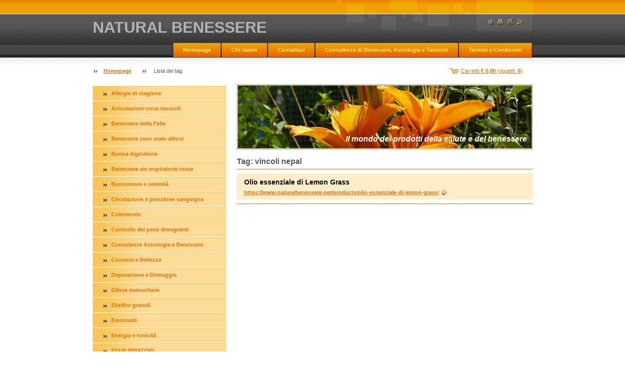

--- FILE ---
content_type: text/html; charset=UTF-8
request_url: https://www.naturalbenessere.net/tags/vincoli%20nepal/
body_size: 7527
content:
<!--[if lte IE 9]><!DOCTYPE HTML PUBLIC "-//W3C//DTD HTML 4.01 Transitional//EN" "https://www.w3.org/TR/html4/loose.dtd"><![endif]-->
<!DOCTYPE html>

<!--[if IE]><html class="ie" lang="it"><![endif]-->
<!--[if gt IE 9]><!--> 
<html lang="it">
<!--<![endif]-->

    <head>
        <!--[if lt IE 8]><meta http-equiv="X-UA-Compatible" content="IE=EmulateIE7"><![endif]--><!--[if IE 8]><meta http-equiv="X-UA-Compatible" content="IE=EmulateIE8"><![endif]--><!--[if IE 9]><meta http-equiv="X-UA-Compatible" content="IE=EmulateIE9"><![endif]-->
        <base href="https://www.naturalbenessere.net/">
  <meta charset="utf-8">
  <meta name="description" content="">
  <meta name="keywords" content="">
  <meta name="generator" content="Webnode">
  <meta name="apple-mobile-web-app-capable" content="yes">
  <meta name="apple-mobile-web-app-status-bar-style" content="black">
  <meta name="format-detection" content="telephone=no">
    <link rel="icon" type="image/svg+xml" href="/favicon.svg" sizes="any">  <link rel="icon" type="image/svg+xml" href="/favicon16.svg" sizes="16x16">  <link rel="icon" href="/favicon.ico">  <link rel="stylesheet" href="https://www.naturalbenessere.net/wysiwyg/system.style.css">
<link rel="canonical" href="https://www.naturalbenessere.net/tags/vincoli%20nepal/">
<script type="text/javascript">(function(i,s,o,g,r,a,m){i['GoogleAnalyticsObject']=r;i[r]=i[r]||function(){
			(i[r].q=i[r].q||[]).push(arguments)},i[r].l=1*new Date();a=s.createElement(o),
			m=s.getElementsByTagName(o)[0];a.async=1;a.src=g;m.parentNode.insertBefore(a,m)
			})(window,document,'script','//www.google-analytics.com/analytics.js','ga');ga('create', 'UA-797705-6', 'auto',{"name":"wnd_header"});ga('wnd_header.set', 'dimension1', 'W1');ga('wnd_header.set', 'anonymizeIp', true);ga('wnd_header.send', 'pageview');var pageTrackerAllTrackEvent=function(category,action,opt_label,opt_value){ga('send', 'event', category, action, opt_label, opt_value)};</script>
  <link rel="alternate" type="application/rss+xml" href="https://naturalbenessere.net/rss/all.xml" title="">
<!--[if lte IE 9]><style type="text/css">.cke_skin_webnode iframe {vertical-align: baseline !important;}</style><![endif]-->
        <title>Tag: vincoli nepal :: NATURAL BENESSERE</title>
        <meta name="robots" content="index, follow">
        <meta name="googlebot" content="index, follow">
        <script type="text/javascript" src="https://d11bh4d8fhuq47.cloudfront.net/_system/skins/v14/50000563/js/jquery-1.7.1.min.js"></script>
        <script type="text/javascript" src="https://d11bh4d8fhuq47.cloudfront.net/_system/skins/v14/50000563/js/lib.js"></script>
        <link rel="stylesheet" type="text/css" href="https://d11bh4d8fhuq47.cloudfront.net/_system/skins/v14/50000563/css/style.css" media="screen,handheld,projection">
        <link rel="stylesheet" type="text/css" href="https://d11bh4d8fhuq47.cloudfront.net/_system/skins/v14/50000563/css/print.css" media="print">
    
				<script type="text/javascript">
				/* <![CDATA[ */
					
					if (typeof(RS_CFG) == 'undefined') RS_CFG = new Array();
					RS_CFG['staticServers'] = new Array('https://d11bh4d8fhuq47.cloudfront.net/');
					RS_CFG['skinServers'] = new Array('https://d11bh4d8fhuq47.cloudfront.net/');
					RS_CFG['filesPath'] = 'https://www.naturalbenessere.net/_files/';
					RS_CFG['filesAWSS3Path'] = 'https://7731be40b9.clvaw-cdnwnd.com/646f8ca1e27bb05555bfb4bc688184d9/';
					RS_CFG['lbClose'] = 'Chiudi';
					RS_CFG['skin'] = 'default';
					if (!RS_CFG['labels']) RS_CFG['labels'] = new Array();
					RS_CFG['systemName'] = 'Webnode';
						
					RS_CFG['responsiveLayout'] = 0;
					RS_CFG['mobileDevice'] = 0;
					RS_CFG['labels']['copyPasteSource'] = 'Maggiori informazioni';
					
				/* ]]> */
				</script><script type="text/javascript" src="https://d11bh4d8fhuq47.cloudfront.net/_system/client/js/compressed/frontend.package.1-3-108.js?ph=7731be40b9"></script><style type="text/css"></style></head>

    <body>
        <script type="text/javascript">
            /* <![CDATA[ */
           
                RubicusFrontendIns.addAbsoluteHeaderBlockId('headerMenu');

            /* ]]> */
        </script>    

        <div id="pageWrapper">
    
            <div id="page">
        
                <div id="headerWrapper">
        
                    <div id="header">
                    
                        <div id="headerLogo">                    
                            <div id="logo"><a href="home/" title="Vai alla Homepage"><span id="rbcSystemIdentifierLogo">NATURAL BENESSERE</span></a></div>                            <script type="text/javascript"> /* <![CDATA[ */ logoCentering(); /* ]]> */ </script>                            
                        </div> <!-- id="headerLogo" -->
                        
                        <div class="cleaner"></div>
                
                        <div class="quick">
                            <ul>                                
                                <li class="homepage"><a href="home/" title="Vai alla Homepage"><span class="hidden">Homepage</span></a></li>
                                <li class="sitemap"><a href="/sitemap/" title="Vai alla Mappa del sito"><span class="hidden">Mappa del sito</span></a></li>
                                <li class="print"><a href="#" onclick="window.print(); return false;" title="Stampa la pagina"><span class="hidden">Stampa</span></a></li>
                                <li class="rss"><a href="/rss/" title="Feed RSS"><span class="hidden">RSS</span></a></li>
                            </ul>
                        </div> <!-- class="quick" -->
                        
                        <div id="languageSelect"></div>			
                        
                        <hr class="hidden">
                
                        <div id="headerMenu">
                            
<ul class="menu">
	<li class="first"><a href="/home/">Homepage</a></li>
	<li><a href="/chi-siamo/">Chi siamo</a></li>
	<li><a href="/contattaci/">Contattaci</a></li>
	<li><a href="/consulenze-astrologia-e-benessere/">Consulenze di Benessere, Astrologia e Tarocchi</a></li>
	<li class="last"><a href="/termini-e-condizioni/">Termini e Condizioni</a></li>
</ul>			
                        </div> <!-- id="mainMenu" -->
                        
                        <hr class="hidden">
                        
                        <div class="cleaner"></div>
                            
                        <div id="navigator">
                            <div id="cartInfo"><a href="es-cart/">Carrello <span class="price">€ 0,00</span> (oggetti: <span class="items">0</span>)</a></div>
                            <div id="pageNavigator" class="rbcContentBlock"><span class="separator"><span class="invisible"> &gt; </span></span><a class="navFirstPage" href="/home/">Homepage</a><span class="separator"><span class="invisible"> &gt; </span></span><span id="navCurrentPage">Lista dei tag</span></div>                            <div class="cleaner"><!-- / --></div>
                        </div> <!-- id="navigator" -->
                        
                        <hr class="hidden">                
                        
                        <div class="cleaner"></div>
                
                </div> <!-- id="header" -->
                    
                </div> <!-- id="headerWrapper" -->
                
                <div id="contentWrapper">
                
                    <div id="content" class="threeCols">
                    
                        <div id="mainColumn"> 
                        
                            <div id="illustration">
                                <div class="in1">
                                    <div class="in2">
                                        <img src="https://d11bh4d8fhuq47.cloudfront.net/_system/skins/v14/50000563/img/illustration.jpg?ph=7731be40b9" width="602" height="129" alt="">                                        <br class="hidden">
                                        <span class="slogan"><span id="rbcCompanySlogan" class="rbcNoStyleSpan">Il mondo dei prodotti della salute e del benessere</span></span>
                                    </div>
                                </div>
                            </div> <!-- id="illustration" -->                                                   
                            
                                                        <div class="box taglist">                                <h1>Tag: vincoli nepal</h1>                                <div class="list">                                            <div class="item mode-1">                                        <h3 class="heading">Olio essenziale di Lemon Grass</h3>                                                                                                                        <div class="link">                                                                  <a class="icon posRight rightArrow" href="https://www.naturalbenessere.net/products/olio-essenziale-di-lemon-grass/">https://www.naturalbenessere.net/products/olio-essenziale-di-lemon-grass/</a>                                                                                    </div>                                                                                                                                                            </div> <!-- class="item" -->                                        </div><!-- class="list" -->                                                                <div class="pagination">                                                                                                                                                <div class="cleaner"></div>                                </div><!-- class="pagination" -->                                   <hr class="hidden">                                <div class="cleaner"></div>                            </div><!-- / class="box taglist" -->                                 
                        </div> <!-- id="mainColumn" -->
                        
                        <div id="leftColumn">
                        
                            


                            <div id="rbcEsCategories" class="box">

        <ul class="ProductCategories">
	<li class="first">

<div class="menuIn"><span class="bullet"></span><a href="/allergie-di-stagione/">

Allergie di stagione

    </a></div>

    </li>
	<li>

<div class="menuIn"><span class="bullet"></span><a href="/articolazioni-ossa-muscoli/">

Articolazioni-ossa-muscoli

    </a></div>

    </li>
	<li>

<div class="menuIn"><span class="bullet"></span><a href="/benessere-della-pelle/">

Benessere della Pelle

    </a></div>

    </li>
	<li>

<div class="menuIn"><span class="bullet"></span><a href="/benessere-cavo-orale-alitosi/">

Benessere cavo orale-alitosi

    </a></div>

    </li>
	<li>

<div class="menuIn"><span class="bullet"></span><a href="/buona-digestione/">

Buona digestione

    </a></div>

    </li>
	<li>

<div class="menuIn"><span class="bullet"></span><a href="/benessere-vie-respiratorie-tosse-/">

Benessere vie respiratorie tosse 

    </a></div>

    </li>
	<li>

<div class="menuIn"><span class="bullet"></span><a href="/buonumore-e-serenita/">

Buonumore e serenitá

    </a></div>

    </li>
	<li>

<div class="menuIn"><span class="bullet"></span><a href="/circolazione-e-pressione-sanguigna-/">

Circolazione e pressione sanguigna 

    </a></div>

    </li>
	<li>

<div class="menuIn"><span class="bullet"></span><a href="/colesterolo/">

Colesterolo

    </a></div>

    </li>
	<li>

<div class="menuIn"><span class="bullet"></span><a href="/controllo-del-peso-dimagranti/">

Controllo del peso dimagranti

    </a></div>

    </li>
	<li>

<div class="menuIn"><span class="bullet"></span><a href="/consulenze-astrologia-e-benessere2/">

Consulenze Astrologia e Benessere

    </a></div>

    </li>
	<li>

<div class="menuIn"><span class="bullet"></span><a href="/cosmesi-e-bellezza/">

Cosmesi e Bellezza

    </a></div>

    </li>
	<li>

<div class="menuIn"><span class="bullet"></span><a href="/depurazione-e-drenaggio/">

Depurazione e Drenaggio

    </a></div>

    </li>
	<li>

<div class="menuIn"><span class="bullet"></span><a href="/difese-immunitarie/">

Difese immunitarie

    </a></div>

    </li>
	<li>

<div class="menuIn"><span class="bullet"></span><a href="/elixiflor-granuli/">

Elixiflor granuli

    </a></div>

    </li>
	<li>

<div class="menuIn"><span class="bullet"></span><a href="/emorroidi-/">

Emorroidi 

    </a></div>

    </li>
	<li>

<div class="menuIn"><span class="bullet"></span><a href="/energia-e-tonicita/">

Energia e tonicitá

    </a></div>

    </li>
	<li>

<div class="menuIn"><span class="bullet"></span><a href="/equilibratori/">

EQUILIBRATORI

    </a></div>

    </li>
	<li>

<div class="menuIn"><span class="bullet"></span><a href="/fiori-di-bach/">

Fiori di Bach

    </a></div>

    </li>
	<li>

<div class="menuIn"><span class="bullet"></span><a href="/integratore-alimentare-/">

Integratore Alimentare.

    </a></div>

    </li>
	<li>

<div class="menuIn"><span class="bullet"></span><a href="/mal-di-testa-cefalea/">

Mal di testa-cefalea

    </a></div>

    </li>
	<li>

<div class="menuIn"><span class="bullet"></span><a href="/memoria-e-concentrazione/">

Memoria e concentrazione

    </a></div>

    </li>
	<li>

<div class="menuIn"><span class="bullet"></span><a href="/oligoelementi/">

Oligoelementi

    </a></div>

    </li>
	<li>

<div class="menuIn"><span class="bullet"></span><a href="/per-i-bambini/">

Per i bambini

    </a></div>

    </li>
	<li>

<div class="menuIn"><span class="bullet"></span><a href="/primaessenza-estetica-naturale/">

PrimaEssenza Estetica naturale

    </a></div>

    </li>
	<li>

<div class="menuIn"><span class="bullet"></span><a href="/radicali-liberi-e-ossidanti/">

Radicali liberi e ossidanti

    </a></div>

    </li>
	<li>

<div class="menuIn"><span class="bullet"></span><a href="/recupero-e-sostegno-psicofisico/">

Recupero e sostegno psicofisico

    </a></div>

    </li>
	<li>

<div class="menuIn"><span class="bullet"></span><a href="/rilassamento-e-riposo-notturno/">

Rilassamento e riposo notturno

    </a></div>

    </li>
	<li>

<div class="menuIn"><span class="bullet"></span><a href="/stanchezza-e-surmenage-psicofisico/">

Stanchezza e surmenage psicofisico

    </a></div>

    </li>
	<li>

<div class="menuIn"><span class="bullet"></span><a href="/stomaco-ed-intestino/">

Stomaco ed Intestino

    </a></div>

    </li>
	<li>

<div class="menuIn"><span class="bullet"></span><a href="/universo-donna/">

Universo Donna

    </a></div>

    </li>
	<li>

<div class="menuIn"><span class="bullet"></span><a href="/universo-uomo/">

Universo uomo

    </a></div>

    </li>
	<li>

<div class="menuIn"><span class="bullet"></span><a href="/vie-urinarie/">

Vie urinarie

    </a></div>

    </li>
	<li>

<div class="menuIn"><span class="bullet"></span><a href="/vitamine-e-minerali/">

Vitamine E minerali

    </a></div>

    </li>
	<li class="last">

<div class="menuIn"><span class="bullet"></span><a href="/linea-pet-e-cavalli/">

LINEA PET E CAVALLI

    </a></div>

    </li>
</ul>

                                <div class="end"></div>

                                <hr class="hidden">

                                <div class="cleaner"></div>

                            </div> <!-- class="leftMenu box" --> 

        			
                                            
                            			
                                                
                            

                            <div class="leftSearch box">

		<form action="/search/" method="get" id="fulltextSearch">

                                <h2>Cerca nel sito</h2>
                                <fieldset>   
                                    <label for="fulltextSearchText">Cerca:</label>
                                    <input type="text" id="fulltextSearchText" name="text" value="">
                                    <button class="submit" type="submit"><span class="hidden">Cerca</span></button>
                                </fieldset>

		</form>

                                <hr class="hidden">

                                <div class="cleaner"></div>

                            </div> <!-- class="leftSearch box" -->

		
                            


                            <div class="box contact">

								<h2>Contatti</h2>

                                <div class="in">

		 
        
    								<div class="wsw">
                                        <address>

                                            <strong>NATURAL BENESSERE è Davide Solofrizzo</strong>
                                            <span class="cleaner block"></span>

                                            
                                            <br class="hidden"><br class="hidden">
                                            <span class="bigIcon iconAddress"></span>
                                            <span class="address">     
                                                20100 Milano
                                            </span>
                                            <span class="cleaner block"></span>
    

                                            
                                            <br class="hidden"><br class="hidden">
                                            <span class="bigIcon iconPhone"></span>
                                            <span class="phone">
                                                +393483886685 p.i 05554660968 cf SLFDVD68B19F205Q
                                            </span>
                                            <span class="cleaner block"></span>
    

                                            
                                            <br class="hidden"><br class="hidden">
                                            <span class="bigIcon iconEmail"></span>
                                            <span class="email">
                                                <a href="&#109;&#97;&#105;&#108;&#116;&#111;:&#112;&#114;&#111;&#102;&#101;&#115;&#115;&#105;&#111;&#110;&#97;&#108;&#101;68&#64;&#103;&#109;&#97;&#105;&#108;&#46;&#99;&#111;&#109;"><span id="rbcContactEmail">&#112;&#114;&#111;&#102;&#101;&#115;&#115;&#105;&#111;&#110;&#97;&#108;&#101;68&#64;&#103;&#109;&#97;&#105;&#108;&#46;&#99;&#111;&#109;</span></a>
                                            </span>
                                            <span class="cleaner block"></span> 
    
                                            
                                            
                                            <br class="hidden"><br class="hidden">
                                            <span class="bigIcon iconMisc"></span>
                                            <span class="misc">
                                                Potrete seguirci  su Facebook<br />
www.facebook.com/naturalbenessere<br />
                    <br />

                                            </span>
                                            <span class="cleaner block"></span> 
    

    								    </address>
                                    </div>

		

                                </div> <!-- class="in" -->

								<hr class="hidden">

                                <div class="cleaner"></div>

							</div><!-- class="box contact" -->


					
                            
                            


							<div class="box poll">

								<h2>Sondaggio</h2>

                                <div class="in">

								    <h3>Ti piace il nostro Sito, hai trovato ciò che cercavi ?</h3>

		

								<p>
									<span class="question"><a onclick="RubicusFrontendIns.pollVote(this.parentNode.parentNode.parentNode.parentNode, this.href, this.parentNode.parentNode.parentNode, '<table id=\'waitingTable\'><tr><td><img src=\'https://d11bh4d8fhuq47.cloudfront.net/_system/skins/v14/50000563/img/loading.gif\' width=\'16\' height=\'16\'></td></tr></table>'); Event.stop(event);" href="https://www.naturalbenessere.net/servers/poll/?con=2&amp;poll=200000021&amp;answer=200000014" title="Vota questo">Si è completo </a> <b>(1.999)</b></span>
									<br />
									<span class="pollbar bar-1"><a href="https://www.naturalbenessere.net/servers/poll/?con=2&amp;poll=200000021&amp;answer=200000014" title="Vota questo"><img src="https://d11bh4d8fhuq47.cloudfront.net/_system/skins/v14/50000563/img/poll-1.png" height="6" width="23%" alt="23%"></a></span>
								</p>

		

								<p>
									<span class="question"><a onclick="RubicusFrontendIns.pollVote(this.parentNode.parentNode.parentNode.parentNode, this.href, this.parentNode.parentNode.parentNode, '<table id=\'waitingTable\'><tr><td><img src=\'https://d11bh4d8fhuq47.cloudfront.net/_system/skins/v14/50000563/img/loading.gif\' width=\'16\' height=\'16\'></td></tr></table>'); Event.stop(event);" href="https://www.naturalbenessere.net/servers/poll/?con=2&amp;poll=200000021&amp;answer=200000015" title="Vota questo">Si è ricco di prodotti</a> <b>(1.626)</b></span>
									<br />
									<span class="pollbar bar-2"><a href="https://www.naturalbenessere.net/servers/poll/?con=2&amp;poll=200000021&amp;answer=200000015" title="Vota questo"><img src="https://d11bh4d8fhuq47.cloudfront.net/_system/skins/v14/50000563/img/poll-2.png" height="6" width="19%" alt="19%"></a></span>
								</p>

		

								<p>
									<span class="question"><a onclick="RubicusFrontendIns.pollVote(this.parentNode.parentNode.parentNode.parentNode, this.href, this.parentNode.parentNode.parentNode, '<table id=\'waitingTable\'><tr><td><img src=\'https://d11bh4d8fhuq47.cloudfront.net/_system/skins/v14/50000563/img/loading.gif\' width=\'16\' height=\'16\'></td></tr></table>'); Event.stop(event);" href="https://www.naturalbenessere.net/servers/poll/?con=2&amp;poll=200000021&amp;answer=200000017" title="Vota questo">Te lo aspettavi Così ?</a> <b>(1.792)</b></span>
									<br />
									<span class="pollbar bar-0"><a href="https://www.naturalbenessere.net/servers/poll/?con=2&amp;poll=200000021&amp;answer=200000017" title="Vota questo"><img src="https://d11bh4d8fhuq47.cloudfront.net/_system/skins/v14/50000563/img/poll-0.png" height="6" width="21%" alt="21%"></a></span>
								</p>

		

								<p>
									<span class="question"><a onclick="RubicusFrontendIns.pollVote(this.parentNode.parentNode.parentNode.parentNode, this.href, this.parentNode.parentNode.parentNode, '<table id=\'waitingTable\'><tr><td><img src=\'https://d11bh4d8fhuq47.cloudfront.net/_system/skins/v14/50000563/img/loading.gif\' width=\'16\' height=\'16\'></td></tr></table>'); Event.stop(event);" href="https://www.naturalbenessere.net/servers/poll/?con=2&amp;poll=200000021&amp;answer=200000020" title="Vota questo">Suggerimenti scrivere a  dso@email.it</a> <b>(1.818)</b></span>
									<br />
									<span class="pollbar bar-1"><a href="https://www.naturalbenessere.net/servers/poll/?con=2&amp;poll=200000021&amp;answer=200000020" title="Vota questo"><img src="https://d11bh4d8fhuq47.cloudfront.net/_system/skins/v14/50000563/img/poll-1.png" height="6" width="21%" alt="21%"></a></span>
								</p>

		

								<p>
									<span class="question"><a onclick="RubicusFrontendIns.pollVote(this.parentNode.parentNode.parentNode.parentNode, this.href, this.parentNode.parentNode.parentNode, '<table id=\'waitingTable\'><tr><td><img src=\'https://d11bh4d8fhuq47.cloudfront.net/_system/skins/v14/50000563/img/loading.gif\' width=\'16\' height=\'16\'></td></tr></table>'); Event.stop(event);" href="https://www.naturalbenessere.net/servers/poll/?con=2&amp;poll=200000021&amp;answer=200000023" title="Vota questo">Che prodotti vorreste trovare</a> <b>(1.482)</b></span>
									<br />
									<span class="pollbar bar-2"><a href="https://www.naturalbenessere.net/servers/poll/?con=2&amp;poll=200000021&amp;answer=200000023" title="Vota questo"><img src="https://d11bh4d8fhuq47.cloudfront.net/_system/skins/v14/50000563/img/poll-2.png" height="6" width="17%" alt="17%"></a></span>
								</p>

		

								    <p class="voted">Voti totali: <b>8717</b></p>

                                </div> <!-- class="in" -->

								<hr class="hidden">

                                <div class="cleaner"></div>

							</div><!-- / class="box poll" -->


		                            <!-- SHOP -->                            <div class="box photogallery small shop shopGallery shopSale">                                    <h2>Offerta speciale</h2>                                                                <div class="list">					                                            <div class="photo">                                                                                	                                        <div class="cropper">                                            <table><tr><td onmouseover="colour(this);" onmouseout="decolour(this);"><span class="thumbnail"><a href="/products/olio-essenziale-di-carota-selvatica/" title="Vedi dettagli dellʼoggetto."><img src="https://7731be40b9.clvaw-cdnwnd.com/646f8ca1e27bb05555bfb4bc688184d9/system_preview_small_200001977-df5dfdf5e2/olioessenziale-carotaselvatica.jpg" width="113" height="118" alt="Olio Essenziale di carota Selvatica"></a></span></td></tr></table>                                        </div> <!-- class="cropper" -->		                                                                                <h3><a href="/products/olio-essenziale-di-carota-selvatica/">Olio Essenziale di carota Selvatica</a></h3>                                                                                <p class="price">                                                                                        <ins>€ 20,00</ins>                                            <br />                                                                                    </p>										                                    </div><!-- class="photo" -->									<div class="cleaner_1"></div>        						                                            <div class="photo">                                                                                	                                        <div class="cropper">                                            <table><tr><td onmouseover="colour(this);" onmouseout="decolour(this);"><span class="thumbnail"><a href="/products/sanavita-arnica-gel/" title="Vedi dettagli dellʼoggetto."><img src="https://7731be40b9.clvaw-cdnwnd.com/646f8ca1e27bb05555bfb4bc688184d9/system_preview_small_200001895-5c6445c646/sanavita_gel_arnica-1030x1030.png" width="118" height="118" alt="Sanavita Arnica Gel"></a></span></td></tr></table>                                        </div> <!-- class="cropper" -->		                                                                                <h3><a href="/products/sanavita-arnica-gel/">Sanavita Arnica Gel</a></h3>                                                                                <p class="price">                                                                                        <ins>€ 8,00</ins>                                            <br />                                                                                    </p>										                                    </div><!-- class="photo" -->									<div class="cleaner_2"></div>        						                                            <div class="photo">                                                                                	                                        <div class="cropper">                                            <table><tr><td onmouseover="colour(this);" onmouseout="decolour(this);"><span class="thumbnail"><a href="/products/emergency-remedy1/" title="Vedi dettagli dellʼoggetto."><img src="https://7731be40b9.clvaw-cdnwnd.com/646f8ca1e27bb05555bfb4bc688184d9/system_preview_small_200001167-ac184ad106/Emergency Remedy23.jpg" width="118" height="118" alt="Emergency Remedy"></a></span></td></tr></table>                                        </div> <!-- class="cropper" -->		                                                                                <h3><a href="/products/emergency-remedy1/">Emergency Remedy</a></h3>                                                                                <p class="price">                                                                                        <ins>€ 15,50</ins>                                            <br />                                                                                    </p>										                                    </div><!-- class="photo" -->									<div class="cleaner_3"></div>        						                                            <div class="photo">                                                                                	                                        <div class="cropper">                                            <table><tr><td onmouseover="colour(this);" onmouseout="decolour(this);"><span class="thumbnail"><a href="/products/dovitavi1/" title="Vedi dettagli dellʼoggetto."><img src="https://7731be40b9.clvaw-cdnwnd.com/646f8ca1e27bb05555bfb4bc688184d9/system_preview_small_200000601-0a15a0b0ec/dovi.jpg" width="118" height="118" alt="Dovitavi"></a></span></td></tr></table>                                        </div> <!-- class="cropper" -->		                                                                                <h3><a href="/products/dovitavi1/">Dovitavi</a></h3>                                                                                <p class="price">                                                                                        <ins>€ 17,50</ins>                                            <br />                                                                                    </p>										                                    </div><!-- class="photo" -->									<div class="cleaner_0"></div>        						                                            <div class="photo">                                                                                	                                        <div class="cropper">                                            <table><tr><td onmouseover="colour(this);" onmouseout="decolour(this);"><span class="thumbnail"><a href="/products/immunoton/" title="Vedi dettagli dellʼoggetto."><img src="https://7731be40b9.clvaw-cdnwnd.com/646f8ca1e27bb05555bfb4bc688184d9/system_preview_small_200000610-d7616d9558/immuno.jpg" width="118" height="118" alt="Immunoton"></a></span></td></tr></table>                                        </div> <!-- class="cropper" -->		                                                                                <h3><a href="/products/immunoton/">Immunoton</a></h3>                                                                                <p class="price">                                                                                        <ins>€ 19,00</ins>                                            <br />                                                                                    </p>										                                    </div><!-- class="photo" -->									<div class="cleaner_1"></div>        						                                            <div class="photo">                                                                                	                                        <div class="cropper">                                            <table><tr><td onmouseover="colour(this);" onmouseout="decolour(this);"><span class="thumbnail"><a href="/products/violagola-sciroppo-di-viola-blu-/" title="Vedi dettagli dellʼoggetto."><img src="https://7731be40b9.clvaw-cdnwnd.com/646f8ca1e27bb05555bfb4bc688184d9/system_preview_small_200000360-3f18340119/violagola.jpg" width="118" height="118" alt="Violagola sciroppo di viola blu "></a></span></td></tr></table>                                        </div> <!-- class="cropper" -->		                                                                                <h3><a href="/products/violagola-sciroppo-di-viola-blu-/">Violagola sciroppo di viola blu </a></h3>                                                                                <p class="price">                                                                                        <ins>€ 15,50</ins>                                            <br />                                                                                    </p>										                                    </div><!-- class="photo" -->									<div class="cleaner_2"></div>        		                                    <div class="cleaner"></div>								</div><!-- class="list" -->                                <div class="cleaner"></div>							</div><!-- class="box photogallery small" -->                            <!-- / SHOP -->		<div class="rbcWidgetArea widgetReservio" style="text-align: left;"></div>
                                                                    

                        </div> <!-- id="leftColumn" -->
        
                        <div class="cleaner"></div>
        
                    </div> <!-- id="content" -->
            
                </div> <!-- id="contentWrapper" -->
                
                <div class="cleaner"></div>
                
                <div id="footerWrapper">
    
                    <div id="footer">
                    
                        <div class="text">
                            <span id="rbcFooterText" class="rbcNoStyleSpan">Naturalbenessere.net</span>      
                        </div>                                                
                        
                        <hr class="hidden">
                
                        <div class="rubicus">            
                            <span class="rbcSignatureText">Powered by <a href="https://www.webnode.it?utm_source=brand&amp;utm_medium=footer&amp;utm_campaign=premium" rel="nofollow" >Webnode</a> E-shop</span>                        </div>
                        
                    </div> <!-- id="footer" -->                
                
                </div> <!-- id="footerWrapper" -->  
            
            </div> <!-- id="page" -->
            
        </div> <!-- id="pageWrapper" -->        
        
                <script type="text/javascript">
            /* <![CDATA[ */
           
                RubicusFrontendIns.faqInit('faq', 'answerBlock');

                swap_bill_check();

                RubicusFrontendIns.addObserver({
                    onContentChange: function ()
                    {
                        logoCentering();
                    },
                    
                    onStartSlideshow: function()
                    {
                        $('slideshowControl').innerHTML = 'Pausa';
                        $('slideshowControl').title = 'Interrompe la slideshow';
                        $('slideshowControl').onclick = function() { RubicusFrontendIns.stopSlideshow(); return false; }
                    },

                    onStopSlideshow: function()
                    {
                        $('slideshowControl').innerHTML = 'Slideshow';
                        $('slideshowControl').title = 'Avvia la slide show';
                        $('slideshowControl').onclick = function() { RubicusFrontendIns.startSlideshow(); return false; }
                    },

                    onShowImage: function()
                    {
                        if (RubicusFrontendIns.isSlideshowMode())
                        {
                            $('slideshowControl').innerHTML = 'Pausa';
                            $('slideshowControl').title = 'Interrompe la slideshow';
                            $('slideshowControl').onclick = function() { RubicusFrontendIns.stopSlideshow(); return false; }
                        }   
                    }
                });
                
                RubicusFrontendIns.addFileToPreload('https://d11bh4d8fhuq47.cloudfront.net/_system/skins/v14/50000563/img/headerMenuActive.png');
                RubicusFrontendIns.addFileToPreload('https://d11bh4d8fhuq47.cloudfront.net/_system/skins/v14/50000563/img/leftColumnMenuItemInOpen.png');
                RubicusFrontendIns.addFileToPreload('https://d11bh4d8fhuq47.cloudfront.net/_system/skins/v14/50000563/img/leftColumnMenuItemInSelect.png');
                RubicusFrontendIns.addFileToPreload('https://d11bh4d8fhuq47.cloudfront.net/_system/skins/v14/50000563/img/iconArrowUp.png');                                
                RubicusFrontendIns.addFileToPreload('https://d11bh4d8fhuq47.cloudfront.net/_system/skins/v14/50000563/img/iconArrowDown.png');
                RubicusFrontendIns.addFileToPreload('https://d11bh4d8fhuq47.cloudfront.net/_system/skins/v14/50000563/img/loading.gif');
                RubicusFrontendIns.addFileToPreload('https://d11bh4d8fhuq47.cloudfront.net/_system/skins/v14/50000563/img/loading-box.gif');
                
            /* ]]> */
        </script>
        
    <div id="rbcFooterHtml"></div><script type="text/javascript">var keenTrackerCmsTrackEvent=function(id){if(typeof _jsTracker=="undefined" || !_jsTracker){return false;};try{var name=_keenEvents[id];var keenEvent={user:{u:_keenData.u,p:_keenData.p,lc:_keenData.lc,t:_keenData.t},action:{identifier:id,name:name,category:'cms',platform:'WND1',version:'2.1.157'},browser:{url:location.href,ua:navigator.userAgent,referer_url:document.referrer,resolution:screen.width+'x'+screen.height,ip:'18.118.247.21'}};_jsTracker.jsonpSubmit('PROD',keenEvent,function(err,res){});}catch(err){console.log(err)};};</script></body>
    
</html>    
